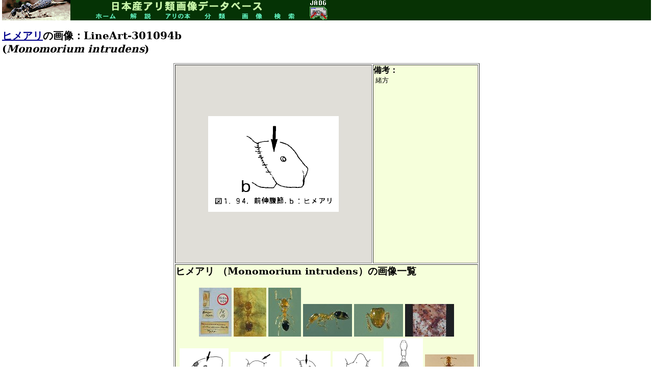

--- FILE ---
content_type: text/html
request_url: http://ant.miyakyo-u.ac.jp/J/P/LineArt/301094b.html
body_size: 2412
content:
<!DOCTYPE html PUBLIC "-//W3C//DTD HTML 4.01 Transitional//EN">

<htmll lang="ja">

<head>
<!---20070712---><meta http-equiv="Expires" content="86400">
<meta http-equiv="content-type" content="text/html;charset=utf-8">
<META name="Author" content="Japanese Ants Database Group">
<META name="Keywords" content="Biology, Zoology, Taxonomy, Insect, ant, formicidae,Monomorium intrudens,ヒメアリ">
<META name="Description" content="Image of Monomorium intrudens ヒメアリ ">
<META name="Field" content="Biology, Zoology, Taxonomy, Myrmecology">
<META name="Organism" content="FORMICIDAE, Monomorium intrudens ヒメアリ ">
<title>J ANT: 画像解説［ LineArt-301094b］</title>
<style type="text/css" media="screen"><!--
body   { color: #000; font-size: 10pt; font-family: "serif"; margin: 0px 4px 4px }
p { color: black; font-size: 10pt; font-family: "serif"; margin: 0px 4px 4px }
a  { color: #006400 }
a:link { color: #00008b }
a:hover { color: #c71585 }
a:active { color: #c71585 }
--></style>
<csscriptdict import>
<script type="text/javascript" src="../../GeneratedItems/CSScriptLib.js"></script>
</csscriptdict>
<csactiondict>
<script type="text/javascript"><!--
var preloadFlag = false;
function preloadImages() {
if (document.images) {
preloadImagesCmp004E8E7024();
preloadFlag = true;
}
}

// --></script>
</csactiondict>
<csimport user="../../../J.data/Components/TopLogo.html" occur="24">
<csactiondict>
<script type="text/javascript"><!--
function preloadImagesCmp004E8E7024() {
if (document.images) {
over_JANT2 = newImage(/*URL*/'../../images/p/JANTa.jpg');
over_TopLogo_4 = newImage(/*URL*/'../../images/p/TopLogoa_03.gif');
over_TopLogo_05 = newImage(/*URL*/'../../images/p/TopLogoa_05.gif');
over_TopLogo_9 = newImage(/*URL*/'../../images/p/TopLogoa_08.gif');
over_TopLogo_09 = newImage(/*URL*/'../../images/p/TopLogoa_09.gif');
over_TopLogo_11 = newImage(/*URL*/'../../images/p/TopLogoa_10.gif');
}
}
// --></script>
</csactiondict>
</csimport>
</head>

<body onload="preloadImages();" bgcolor="#ffffff" leftmargin="0" marginheight="0" marginwidth="0" topmargin="0">
<table width="100%" border="0" cellspacing="0" cellpadding="0">
<tr height="40">
<td align="left" valign="top" nowrap bgcolor="#073204" height="40">
<div align="left">
<csobj csref="../../../J.data/Components/TopLogo.html" h="40" occur="24" t="Component" w="728">
<table width=604 border=0 cellpadding=0 cellspacing=0>
<tr>
<td colspan=10><img src="../../images/p/TopLogo_01.gif" width=600 height=25></td>
<td rowspan="2" width="40"><a onmouseover="changeImages( /*CMP*/'JANT2',/*URL*/'../../images/p/JANTa.jpg');return true" onmouseout="changeImages( /*CMP*/'JANT2',/*URL*/'../../images/p/JANT.jpg');return true" href="../../JADG/index.html"><img src="../../images/p/JANT.jpg" alt="" name="JANT2" height="40" width="40" border="0"></a></td>
</tr>
<tr>
<td><img src="../../images/p/TopLogo_02.gif" width=166 height=15></td>
<td><a onmouseover="changeImages( /*CMP*/'TopLogo_4',/*URL*/'../../images/p/TopLogoa_03.gif');return true" onmouseout="changeImages( /*CMP*/'TopLogo_4',/*URL*/'../../images/p/TopLogo_03.gif');return true" href="../../index.html"><img src="../../images/p/TopLogo_03.gif" name="TopLogo_4" width=70 height=15 border="0"></a></td>
<td><img src="../../images/p/TopLogo_04.gif" width=1 height=15></td>
<td><a onmouseover="changeImages( /*CMP*/'TopLogo_05',/*URL*/'../../images/p/TopLogoa_05.gif');return true" onmouseout="changeImages( /*CMP*/'TopLogo_05',/*URL*/'../../images/p/TopLogo_05.gif');return true" href="../../GUIDE/index.html"><img src="../../images/p/TopLogo_05.gif" name="TopLogo_05" width=69 height=15 border="0"></a></td>
<td><a onmouseover="changeImages( /*CMP*/'TopLogo_7',/*URL*/'../../images/p/TopLogoa_06.gif');return true" onmouseout="changeImages( /*CMP*/'TopLogo_7',/*URL*/'../../images/p/TopLogo_06.gif');return true" href="../../book.html"><img src="../../images/p/TopLogo_06.gif" name="TopLogo_7" width=77 height=15 border="0"></a></td>
<td><img src="../../images/p/TopLogo_07.gif" width=1 height=15></td>
<td><a onmouseover="changeImages( /*CMP*/'TopLogo_9',/*URL*/'../../images/p/TopLogoa_08.gif');return true" onmouseout="changeImages( /*CMP*/'TopLogo_9',/*URL*/'../../images/p/TopLogo_08.gif');return true" href="../../Taxo/index.html"><img src="../../images/p/TopLogo_08.gif" name="TopLogo_9" width=69 height=15 border="0"></a></td>
<td><a onmouseover="changeImages( /*CMP*/'TopLogo_09',/*URL*/'../../images/p/TopLogoa_09.gif');return true" onmouseout="changeImages( /*CMP*/'TopLogo_09',/*URL*/'../../images/p/TopLogo_09.gif');return true" href="../../Photo/index.html"><img src="../../images/p/TopLogo_09.gif" name="TopLogo_09" width=72 height=15 border="0"></a></td>
<td><a onmouseover="changeImages( /*CMP*/'TopLogo_11',/*URL*/'../../images/p/TopLogoa_10.gif');return true" onmouseout="changeImages( /*CMP*/'TopLogo_11',/*URL*/'../../images/p/TopLogo_10.gif');return true" href="../../Find/index.html"><img src="../../images/p/TopLogo_10.gif" name="TopLogo_11" width=60 height=15 border="0"></a></td>
<td><img src="../../images/p/TopLogo_11.gif" width=15 height=15></td>
</tr>
</table>
</csobj></div>
</td>
</tr>
</table>
<h2><b> <a href="../../Taxo/F41105.html">ヒメアリ</a>の画像：LineArt-301094b</b><br><b> (<I>Monomorium intrudens</I>)</b></h2>
<div align="center">
<table width="600" border="1" cellspacing="2" cellpadding="0">
<tr height="390">
<td bgcolor="#e0ded8" width="390" height="390">
<div align="center">
<a href="../../../P/LineArt/C/301094b.gif"><img src="../../../P/LineArt/B/301094b.gif"></a></div>
</td>
<td align="left" valign="top" bgcolor="#f6ffdb" width="210" height="390">
<b>備考：</b>
<p>緒方</p>
</td>
</tr>
<tr>
<td colspan="2" align="left" valign="top" bgcolor="#f6ffdb" width="604">
<h3>ヒメアリ （Monomorium intrudens）の画像一覧 </h3>
<div align="center">
<p><a href="../../P/PCD0232/84.html"><img src="../../../P/PCD0232/Z/84.jpg"></a>
<a href="../../P/PCD0232/85.html"><img src="../../../P/PCD0232/Z/85.jpg"></a>
<a href="../../P/PCD0313/49.html"><img src="../../../P/PCD0313/Z/49.jpg"></a>
<a href="../../P/PCD0313/50.html"><img src="../../../P/PCD0313/Z/50.jpg"></a>
<a href="../../P/PCD0313/51.html"><img src="../../../P/PCD0313/Z/51.jpg"></a>
<a href="../../P/PCD1819/05.html"><img src="../../../P/PCD1819/Z/05.jpg"></a>
<a href="../../P/LineArt/301092b.html"><img src="../../../P/LineArt/Z/301092b.gif"></a>
<a href="../../P/LineArt/301093b.html"><img src="../../../P/LineArt/Z/301093b.gif"></a>
<a href="../../P/LineArt/301094b.html"><img src="../../../P/LineArt/Z/301094b.gif"></a>
<a href="../../P/LineArt/301096b.html"><img src="../../../P/LineArt/Z/301096b.gif"></a>
<a href="../../P/LineArt/301097b.html"><img src="../../../P/LineArt/Z/301097b.gif"></a>
<a href="../../P/PCD3957/09.html"><img src="../../../P/PCD3957/Z/09.jpg"></a>
<a href="../../P/PCD3957/10.html"><img src="../../../P/PCD3957/Z/10.jpg"></a>
<a href="../../P/PCD3957/11.html"><img src="../../../P/PCD3957/Z/11.jpg"></a>
<a href="../../P/PCD3957/12.html"><img src="../../../P/PCD3957/Z/12.jpg"></a>
<a href="../../P/PCD3957/13.html"><img src="../../../P/PCD3957/Z/13.jpg"></a>
<a href="../../P/PCD3957/14.html"><img src="../../../P/PCD3957/Z/14.jpg"></a>
<a href="../../P/PCD3957/15.html"><img src="../../../P/PCD3957/Z/15.jpg"></a>
<a href="../../P/PCD3957/16.html"><img src="../../../P/PCD3957/Z/16.jpg"></a>
<a href="../../P/PCD3957/17.html"><img src="../../../P/PCD3957/Z/17.jpg"></a>
<a href="../../P/PCD3957/18.html"><img src="../../../P/PCD3957/Z/18.jpg"></a>
<a href="../../P/PCD3957/19.html"><img src="../../../P/PCD3957/Z/19.jpg"></a>
<a href="../../P/PCD3957/20.html"><img src="../../../P/PCD3957/Z/20.jpg"></a>
<a href="../../P/PCD3957/21.html"><img src="../../../P/PCD3957/Z/21.jpg"></a>
<a href="../../P/PCD3957/22.html"><img src="../../../P/PCD3957/Z/22.jpg"></a>
<a href="../../P/PCD3957/23.html"><img src="../../../P/PCD3957/Z/23.jpg"></a>
<a href="../../P/PCD3957/24.html"><img src="../../../P/PCD3957/Z/24.jpg"></a>
<a href="../../P/PCD3957/25.html"><img src="../../../P/PCD3957/Z/25.jpg"></a>
<a href="../../P/PCD3957/50.html"><img src="../../../P/PCD3957/Z/50.jpg"></a>
<a href="../../P/PCD3957/51.html"><img src="../../../P/PCD3957/Z/51.jpg"></a>
<a href="../../P/PCD3957/52.html"><img src="../../../P/PCD3957/Z/52.jpg"></a>
<a href="../../P/PCD3957/53.html"><img src="../../../P/PCD3957/Z/53.jpg"></a>
<a href="../../P/PCD3957/54.html"><img src="../../../P/PCD3957/Z/54.jpg"></a>
<a href="../../P/Yoshi/y052.html"><img src="../../../P/Yoshi/Z/y052.jpg"></a>
<a href="../../P/Yoshi/y055.html"><img src="../../../P/Yoshi/Z/y055.jpg"></a>
</p>
</div>
</td>
</tr>
</table>
<table width="100%" border="0" cellspacing="0" cellpadding="0">
<tr>
<td bgcolor="#b3e9d3">
<blockquote>
<div align="right"><p><font size="-1">
<p><a href="javascript:toggleEJ()"><img src="../../../P/layout/en.gif" alt="English" height="18" width="70" border="0"></a>2003年英語版にジャンプします。</p>Copyright, 2003-2008 <a href="../JADG/index.html">アリ類データベース作成グループ</a></font>
<script type="text/javascript"><!--
function toggleEJ()
{
 var curUrl=location.href;
var newCurUrl="";
var myslash="/";
var spCurUrl=curUrl.split(myslash);
var mypos=-1;
for (var i=0; i <(spCurUrl.length-1); i++) 
{
if (spCurUrl[i]=="J") {mypos=i }
else {
if (spCurUrl[i]=="E") {mypos=i }
}
};
for (var i=0; i <(mypos); i++) 
{ newCurUrl=newCurUrl+spCurUrl[i]+myslash };
if (spCurUrl[mypos]=="J")
 {newCurUrl=newCurUrl+"E"+myslash }
else
 {newCurUrl=newCurUrl+"J"+myslash };

for (var i=mypos+1; i <(spCurUrl.length-1); i++) 
{ newCurUrl=newCurUrl+spCurUrl[i]+myslash};
if (mypos<(spCurUrl.length-1))
{newCurUrl=newCurUrl+spCurUrl[(spCurUrl.length-1)]};
if(curUrl[curUrl.length-1]==myslash)
{newCurUrl=newCurUrl+myslash};
location.href=newCurUrl;
}
// -->
</script>
</div>
</blockquote>
</td>
</tr>
</table>
</div>
</body>

</html>